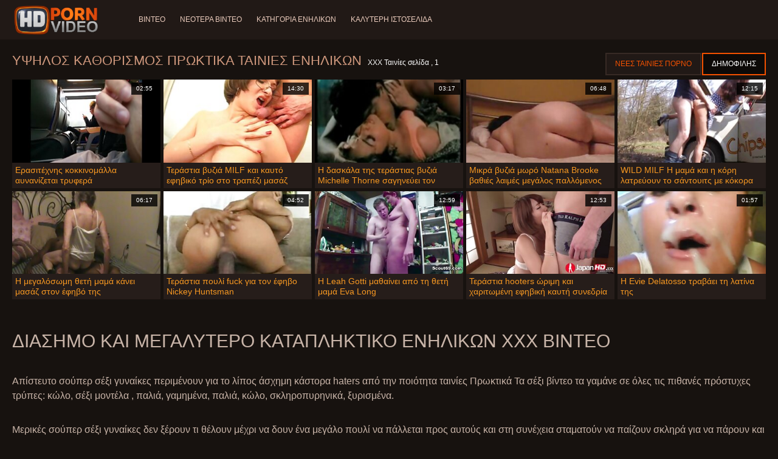

--- FILE ---
content_type: text/html; charset=UTF-8
request_url: https://el.vietsex.org/category/anally
body_size: 7407
content:
<!doctype html>
<html lang="el">
<head>
<meta charset="UTF-8">

<meta name="referrer" content="origin">
<title>Ποιότητα HD  Πρωκτικά Βίντεο κλιπ-καταπληκτικά βίντεο xxx ενηλίκων  </title>
<meta content="Απίστευτο όμορφο σέξι κορίτσι περιμένουν τις καυτές γυναίκες της καλύτερης ποιότητας hd  Πρωκτικά Οι ταινίες για ενήλικες τους γαμάνε σε όλες τις πιθανές τρύπες: κώλο, πρωκτικό, γαμημένο, παλιό, κώλο, σκληρό, Ξυρισμένο. " name="description">
<meta name="viewport" content="width=device-width">

<meta content="always" name="referrer">

<link rel="apple-touch-icon" sizes="180x180" href="/files/apple-touch-icon.png">
<link rel="icon" type="image/png" sizes="32x32" href="/files/favicon-32x32.png">
<link rel="icon" type="image/png" sizes="16x16" href="/files/favicon-16x16.png">
<link rel="icon" type="image/png" sizes="16x16" href="/files/favicon.ico">
<link rel="mask-icon" href="/files/safari-pinned-tab.svg" color="#1a1511">
<meta name="apple-mobile-web-app-title" content="Αγαπημένος ">
<meta name="application-name" content="Αγαπημένος ">
<meta name="msapplication-TileColor" content="#1a1511">
<meta name="theme-color" content="#1a1511">
 <base target="_blank">


<style type="text/css">
small{color:#FFF !important;}
body{overflow-x:hidden}.lang-li li,.lang-li ul{list-style:outside none none;padding:0;margin:0}.btn{appearance:none;text-decoration:none;max-width:100%;text-align:center;position:relative;display:inline-block;box-sizing:border-box;height:37px;background-color:#211916;text-transform:uppercase;color:#f45100;font:400 12px/33px Tahoma,Arial,sans-serif;padding:0 14px;border:2px solid #372a25}.title>a{appearance:none;display:inline-block;overflow:hidden;text-overflow:ellipsis;white-space:nowrap;color:#ec552b;font-family:Tahoma,Arial,sans-serif;font-size:14px;font-weight:400;line-height:30px;height:33px;background-color:#211917;position:relative;padding:0 16px;box-sizing:border-box;border:solid 1px #211917;border-radius:16px}*{outline:0!important}a,body,div,h2,h3,html,img,li,p,small,span,ul{margin:0;padding:0}html{height:100%;font-size:62.5%;width:100%;max-width:100%}body{font:400 12px Tahoma,Arial,sans-serif;color:#c8b4a8;background:#17120f;min-width:320px;position:relative;height:auto!important;height:100%;min-height:100%;text-size-adjust:100%}img{border:none}a{color:#f45100;text-decoration:none}p{margin-bottom:15px}h2,h3{font:400 30px/1.2 Tahoma,Arial,sans-serif;color:#c8b4a8;margin-bottom:15px}h3{font-size:14px}ul{padding-left:30px;margin-bottom:15px}ul li{list-style:disc outside}
.lang_fi{background-position:-52px -40px}.lang_fr{background-position:-78px 0}.lang_he{background-position:-78px -20px}.lang_hi{background-position:-78px -40px}.lang_hu{background-position:0 -60px}.lang_id{background-position:-26px -60px}.lang_it{background-position:-52px -60px}.lang_ja{background-position:-78px -60px}.lang_ko{background-position:0 -80px}.lang_ms{background-position:-26px -80px}.lang_nb{background-position:-52px -80px}.lang_nl{background-position:-78px -80px}.lang_pl{background-position:-104px 0}.lang_pt{background-position:-104px -20px}.lang_ro{background-position:-104px -40px}.lang_ru{background-position:-104px -60px}.lang_sk{background-position:-104px -80px}.lang_sl{background-position:0 -100px}.lang_sr{background-position:-26px -100px}.lang_sv{background-position:-52px -100px}.lang_th{background-position:-78px -100px}.lang_tr{background-position:-104px -100px}.lang_zh{background-position:-130px 0}.head{width:100%;max-width:100%;background-color:#211916;margin-bottom:12px}header{width:100%;max-width:1560px;margin:0 auto;box-sizing:border-box;display:flex;flex-wrap:nowrap;flex-direction:row;justify-content:flex-start;align-items:center;align-content:stretch;position:relative;z-index:200;padding:3px 20px}@media (max-width:1023px){header{padding:20px}}@media (max-width:767px){header{flex-wrap:wrap;padding:10px}}header>*{min-width:0;max-width:100%}.logo{display:block;margin-right:27px}.logo:before{content:'';display:block;float:left;margin-right:7px}.logo,.navbtn,nav{flex-shrink:0;flex-grow:0}nav{order:30;display:flex;flex-wrap:nowrap;flex-direction:row;justify-content:flex-start;align-items:center;align-content:stretch;padding:0;margin:-3px 0 -3px 30px;min-height:65px;box-sizing:border-box}nav a{display:block;flex-shrink:0;flex-grow:0;min-width:0;color:#eacbbc;font-size:12px;font-weight:400;line-height:57px;text-transform:uppercase;position:relative;padding:4px 0;margin:0 24px 0 0}nav a:before{position:absolute;left:0;right:0;bottom:0;height:4px;background-color:#f45100;content:'';transform:translateY(-20px);opacity:0}nav a:last-child{margin-right:0}nav a.a{color:#f45100}nav a.a:before{opacity:1;transform:none}@media (max-width:1023px){nav{min-height:0;max-height:0;padding:0 20px;flex-direction:column;position:absolute;left:0;margin:-20px 0 0;top:100%;width:100%;align-items:flex-start;overflow:hidden;z-index:20;background-color:#211916!important}nav a{margin:0;text-align:left;padding:0;line-height:3.17;border:none;background:0 0!important;box-shadow:none;align-self:stretch}}@media (max-width:767px){nav{margin:-10px 0 0;padding:0 10px}}#nbtn{display:none}.navbtn{display:none;margin:0 10px 0 20px;order:10;width:18px;height:13px;box-sizing:border-box;border-top:solid 1px #f59722;border-bottom:solid 1px #f59722;position:relative}.navbtn:before{content:'';position:absolute;left:0;right:0;top:5px;border-top:solid 1px #f59722}.navbtn:after{position:absolute;content:'';width:40px;height:40px;right:50%;bottom:50%;transform:translate(50%,50%)}@media (max-width:1023px){.navbtn{display:block}}.search{flex-shrink:1;flex-grow:1;display:flex;flex-wrap:nowrap;flex-direction:row;justify-content:flex-start;align-items:stretch;align-content:stretch;box-sizing:border-box;width:100%;margin-left:auto;position:relative}.search>*{min-width:0;display:block;box-sizing:border-box;margin:0}.search>input[type=text]{appearance:none;flex-shrink:1;flex-grow:1;box-sizing:border-box;height:43px;border:none;border-radius:20px;background-color:#423632;padding:0 64px 0 24px;color:#bdafaa;font-family:Tahoma,Arial,sans-serif;font-size:14px;font-weight:400}.search>[type=submit]{appearance:none;flex-shrink:0;flex-grow:0;width:63px;height:43px;right:0;top:0;border:none;background:0 0;box-sizing:border-box;margin:0;padding:0;position:absolute}
@media (max-width:767px){.search{max-width:100%;width:100%;order:20;margin-top:10px}.search>input[type=text]{padding-left:12px}}.heat{display:flex;flex-wrap:nowrap;flex-direction:row;justify-content:flex-start;align-items:flex-start;align-content:stretch;box-sizing:border-box;margin-bottom:3px;width:100%}@media (max-width:479px){.heat{flex-direction:column}}.t{flex-shrink:1;flex-grow:0;min-width:0;display:block;margin-right:auto;padding:0 6px 4px 0;max-width:100%;position:relative;word-wrap:break-word;box-sizing:border-box;overflow:hidden}@media (max-width:479px){.t{margin-bottom:4px}}.t *{display:inline;text-transform:uppercase}.title-h{margin-right:4px}.title-h,.title-h *{color:#cf987d;font-size:22px;font-weight:400}@media (max-width:767px){.title-h,.title-h *{font-size:18px}}.t small{text-transform:none;color:#856a5c;font-size:12px}.btns{flex-shrink:0;flex-grow:0;min-width:0;display:flex;flex-wrap:wrap;flex-direction:row;justify-content:flex-start;align-items:center;align-content:stretch;align-self:flex-end;padding-bottom:3px}@media (max-width:479px){.btns{width:100%}}.btns>*{flex-shrink:0;flex-grow:0;min-width:0;display:block;max-width:100%}.btns>.btn{margin:0 0 1px}.th-wrap{width:100%;position:relative;margin-bottom:32px;box-sizing:border-box}.thumbs{display:flex;flex-wrap:wrap;flex-direction:row;justify-content:flex-start;align-items:stretch;align-content:stretch;margin-right:-5px}.th-i{flex-shrink:0;flex-grow:0;min-width:0;box-sizing:border-box;position:relative;width:calc(20% + -5px);margin-right:5px;margin-bottom:5px;z-index:10;display:flex;flex-wrap:nowrap;flex-direction:column;justify-content:flex-start;align-items:stretch;align-content:stretch}@media (max-width:1565px){.th-i{width:calc(20% + -5px)}}@media (max-width:1260px){.th-i{width:calc(25% + -5px)}}@media (max-width:955px){.th-i{width:calc(33.33333% + -5px)}}@media (max-width:650px){.th-i{width:calc(50% + -5px)}}@media (max-width:345px){.th-i{width:calc(100% + -5px)}}.th-i>a{flex-shrink:0;flex-grow:1;position:relative;width:100%;display:flex;flex-wrap:nowrap;flex-direction:column;justify-content:flex-start;align-items:stretch;align-content:stretch}.th-i>a>i{flex-shrink:0;flex-grow:0;will-change:transform;min-height:0;min-width:0;display:block;position:relative;width:100%;box-sizing:border-box}.th-i>a>i:before{display:block;content:'';padding-top:56%}.th-i>a>i img{height:100%;-o-object-fit:cover;object-fit:cover;-o-object-position:center;object-position:center}.th-i img{display:block;position:absolute;left:0;top:0;width:100%}.th-i h3{flex-shrink:0;flex-grow:0;max-width:100%;box-sizing:border-box;padding:0 5px;margin:0;text-transform:uppercase;font-weight:400;overflow:hidden;text-overflow:ellipsis;white-space:nowrap;color:#eacbbc;font-size:14px;line-height:28px;background-color:#312621}.th-i u{text-decoration:none;font-size:10px;line-height:1;color:#fff;position:absolute;right:5px;top:5px;padding:5px 8px;background-color:rgba(0,0,0,.8)}.text{margin:32px 0;color:#c8b4a8;font-size:16px;line-height:1.5}@media (max-width:767px){.text{font-size:16px}}.text>:last-child{margin-bottom:0}.heat+.text{margin-top:0}footer{display:block;width:100%;background-color:#211916}.footer{display:flex;flex-wrap:nowrap;justify-content:flex-start;align-content:stretch;flex-direction:row;align-items:center;width:100%;max-width:1560px;margin:auto auto 0;box-sizing:border-box;text-align:left;padding:10px 20px}@media (max-width:767px){.footer{padding:5px 10px;flex-direction:column}}.footer>*{flex-shrink:0;flex-grow:0;min-width:0;display:block}.footer-logo{margin:0 10px 10px 0}.footer-tx{flex-shrink:1;align-self:center;color:#c8b4a8;font-size:14px;line-height:1.5;margin-bottom:0}.footer-tx a{color:#f45100}.title{display:flex;flex-wrap:wrap;flex-direction:row;justify-content:flex-start;align-items:stretch;align-content:stretch;margin:0 0 32px}.title>a{flex-shrink:0;flex-grow:0;min-width:0;max-width:calc(100% - 2px);display:block;margin:0 2px 2px 0}.lang-wr{margin-left:60px;color:#c8b4a8;font-family:Tahoma,Arial,sans-serif;font-size:10px;font-weight:400;line-height:20px;text-transform:uppercase;z-index:20;order:40;flex-shrink:0;flex-grow:0}@media (max-width:1023px){.lang-wr{margin-left:20px;order:9}}@media (max-width:767px){.lang-wr{margin-left:auto}}.lang-lab{display:block;position:relative;padding-right:10px;white-space:nowrap;min-width:20px}.lang-lab .flag{display:block;float:left;margin:1px 4px 0 0}.lang-lab:after{content:'';position:absolute;width:6px;height:6px;right:0;top:50%;margin-top:-3px}@media (max-width:1023px){.lang-lab{text-indent:-99in}}.lang-li{position:absolute;right:0;top:100%;background-color:#211916;max-width:100%;width:560px;box-sizing:border-box;padding:0 10px;max-height:0;overflow:hidden;transform:translateY(1px)}.lang-li ul{column-width:120px;column-gap:20px;font-size:0;line-height:0}.lang-li li{position:relative;overflow:hidden;display:inline-block;width:100%;font-size:10px;line-height:20px;padding:2px 0}.lang-li li .flag{float:left;margin:1px 4px 0 0}.lang-li li a{color:#c8b4a8}.lang-wr #lang-check{position:absolute;left:-99in;top:-99in}.lika{display:flex;flex-wrap:wrap;flex-direction:row;justify-content:center;align-items:center;align-content:center;margin:10px 0;max-width:100%}.lika>:not(script){flex-shrink:0;flex-grow:0;min-width:0;display:block;margin:10px;max-width:calc(100% - 20px)}.page-layout{width:100%;max-width:100%;min-height:100vh;display:flex;flex-wrap:nowrap;flex-direction:column;justify-content:flex-start;align-items:center;align-content:stretch}.page-layout>*{flex-shrink:0;flex-grow:0;min-width:0}.page-layout .paga{width:100%;max-width:1560px;margin:0 auto;box-sizing:border-box;padding:10px 20px 1px}@media (max-width:767px){.page-layout .paga{padding:10px 10px 1px}}.footer-logo,.logo:before{width:144px;height:54px;
background:url(/img/logo.png) no-repeat;background-size:contain}
</style>



<link href="/css/index1.css" rel="stylesheet" type="text/css">



<meta property="og:locale" content="el"/>
<meta property="og:type" content="website"/>
<meta property="og:title" content="Ποιότητα HD  Πρωκτικά Βίντεο κλιπ-καταπληκτικά βίντεο xxx ενηλίκων  "/>
<meta property="og:description" content="Απίστευτο όμορφο σέξι κορίτσι περιμένουν τις καυτές γυναίκες της καλύτερης ποιότητας hd  Πρωκτικά Οι ταινίες για ενήλικες τους γαμάνε σε όλες τις πιθανές τρύπες: κώλο, πρωκτικό, γαμημένο, παλιό, κώλο, σκληρό, Ξυρισμένο. "/>
<meta property="og:url" content="https://el.vietsex.org/category/anally/"/>
<meta property="og:site_name" content="Ποιότητα HD  Πρωκτικά Βίντεο κλιπ-καταπληκτικά βίντεο xxx ενηλίκων  "/>
<meta property="og:image" content="/img/hdpornvideo-poster.jpg"/>
<meta name="twitter:card" content="summary"/>
<meta name="twitter:description" content="Απίστευτο όμορφο σέξι κορίτσι περιμένουν τις καυτές γυναίκες της καλύτερης ποιότητας hd  Πρωκτικά Οι ταινίες για ενήλικες τους γαμάνε σε όλες τις πιθανές τρύπες: κώλο, πρωκτικό, γαμημένο, παλιό, κώλο, σκληρό, Ξυρισμένο. "/>
<meta name="twitter:title" content="Ποιότητα HD  Πρωκτικά Βίντεο κλιπ-καταπληκτικά βίντεο xxx ενηλίκων  "/>
<meta name="twitter:image" content="/img/hdpornvideo-poster.jpg"/>




</head>
<body>
<div class="page-layout">
<div class="head">
<header>
<a id='main_menu' href="/" title="Ποιότητα HD-ταινία πορνό " class="logo"></a>
<input type="checkbox" id="nbtn">
<label class="navbtn" for="nbtn"></label>

<nav>
<a id="top_menu" href="/popular.html" title="Βίντεο ">Βίντεο </a>
<a id="new_menu" href="/newporn.html" title="Νεότερα βίντεο ">Νεότερα βίντεο </a>
<a id="cat_menu" href="/categoryall.html" title="Κατηγορία ενηλίκων ">Κατηγορία ενηλίκων </a>
<a id="channel_menu" href="/channels.html" title="Καλύτερη ιστοσελίδα ">Καλύτερη ιστοσελίδα </a>
</nav>


</header>
</div>
<div class="paga">
<div class="heat">
<div class="t">
<div class="title-h"><h1>Υψηλός καθορισμός  Πρωκτικά Ταινίες ενηλίκων </h1></div><small>XXX Ταινίες σελίδα ,  1</small>
</div>
 <div class="btns">
<a class="btn" title="Τελευταία πορνό " href="/newporn.html">Νέες ταινίες πορνό </a><a class="btn a" title="Βίντεο ενηλίκων " href="/popular.html">Δημοφιλής </a>
</div>   
</div>
<div class="th-wrap">
<div class="thumbs">
<div class="th-i">
<a class="mo" href="https://el.vietsex.org/link.php" title="Ερασιτέχνης κοκκινομάλλα αυνανίζεται τρυφερά">
<i>
<img class="lazy" src="https://el.vietsex.org/media/thumbs/5/v01525.jpg?1664512387" data-src="https://el.vietsex.org/media/thumbs/5/v01525.jpg?1664512387" alt="Ερασιτέχνης κοκκινομάλλα αυνανίζεται τρυφερά"/>
</i>
<u>02:55</u>
<p>Ερασιτέχνης κοκκινομάλλα αυνανίζεται τρυφερά</p>
</a>
</div>
							
<div class="th-i">
<a class="mo" href="/video/851/%CF%84%CE%B5%CF%81%CE%AC%CF%83%CF%84%CE%B9%CE%B1-%CE%B2%CF%85%CE%B6%CE%B9%CE%AC-milf-%CE%BA%CE%B1%CE%B9-%CE%BA%CE%B1%CF%85%CF%84%CF%8C-%CE%B5%CF%86%CE%B7%CE%B2%CE%B9%CE%BA%CF%8C-%CF%84%CF%81%CE%AF%CE%BF-%CF%83%CF%84%CE%BF-%CF%84%CF%81%CE%B1%CF%80%CE%AD%CE%B6%CE%B9-%CE%BC%CE%B1%CF%83%CE%AC%CE%B6/" title="Τεράστια βυζιά MILF και καυτό εφηβικό τρίο στο τραπέζι μασάζ">
<i>
<img class="lazy" src="https://el.vietsex.org/media/thumbs/1/v00851.jpg?1665200814" data-src="https://el.vietsex.org/media/thumbs/1/v00851.jpg?1665200814" alt="Τεράστια βυζιά MILF και καυτό εφηβικό τρίο στο τραπέζι μασάζ"/>
</i>
<u>14:30</u>
<p>Τεράστια βυζιά MILF και καυτό εφηβικό τρίο στο τραπέζι μασάζ</p>
</a>
</div>
							
<div class="th-i">
<a class="mo" href="/video/876/%CE%B7-%CE%B4%CE%B1%CF%83%CE%BA%CE%AC%CE%BB%CE%B1-%CF%84%CE%B7%CF%82-%CF%84%CE%B5%CF%81%CE%AC%CF%83%CF%84%CE%B9%CE%B1%CF%82-%CE%B2%CF%85%CE%B6%CE%B9%CE%AC-michelle-thorne-%CF%83%CE%B1%CE%B3%CE%B7%CE%BD%CE%B5%CF%8D%CE%B5%CE%B9-%CF%84%CE%BF%CE%BD-%CE%BC%CE%B1%CE%B8%CE%B7%CF%84%CE%AE-%CF%84%CE%B7%CF%82/" title="Η δασκάλα της τεράστιας βυζιά Michelle Thorne σαγηνεύει τον μαθητή της">
<i>
<img class="lazy" src="https://el.vietsex.org/media/thumbs/6/v00876.jpg?1664604187" data-src="https://el.vietsex.org/media/thumbs/6/v00876.jpg?1664604187" alt="Η δασκάλα της τεράστιας βυζιά Michelle Thorne σαγηνεύει τον μαθητή της"/>
</i>
<u>03:17</u>
<p>Η δασκάλα της τεράστιας βυζιά Michelle Thorne σαγηνεύει τον μαθητή της</p>
</a>
</div>
							
<div class="th-i">
<a class="mo" href="/video/34/%CE%BC%CE%B9%CE%BA%CF%81%CE%AC-%CE%B2%CF%85%CE%B6%CE%B9%CE%AC-%CE%BC%CF%89%CF%81%CF%8C-natana-brooke-%CE%B2%CE%B1%CE%B8%CE%B9%CE%AD%CF%82-%CE%BB%CE%B1%CE%B9%CE%BC%CE%AD%CF%82-%CE%BC%CE%B5%CE%B3%CE%AC%CE%BB%CE%BF%CF%82-%CF%80%CE%B1%CE%BB%CE%BB%CF%8C%CE%BC%CE%B5%CE%BD%CE%BF%CF%82-%CE%BA%CF%8C%CE%BA%CE%BF%CF%81%CE%B1%CF%82/" title="Μικρά βυζιά μωρό Natana Brooke βαθιές λαιμές μεγάλος παλλόμενος κόκορας">
<i>
<img class="lazy" src="https://el.vietsex.org/media/thumbs/4/v00034.jpg?1664866978" data-src="https://el.vietsex.org/media/thumbs/4/v00034.jpg?1664866978" alt="Μικρά βυζιά μωρό Natana Brooke βαθιές λαιμές μεγάλος παλλόμενος κόκορας"/>
</i>
<u>06:48</u>
<p>Μικρά βυζιά μωρό Natana Brooke βαθιές λαιμές μεγάλος παλλόμενος κόκορας</p>
</a>
</div>
							
<div class="th-i">
<a class="mo" href="/video/6557/wild-milf-%CE%B7-%CE%BC%CE%B1%CE%BC%CE%AC-%CE%BA%CE%B1%CE%B9-%CE%B7-%CE%BA%CF%8C%CF%81%CE%B7-%CE%BB%CE%B1%CF%84%CF%81%CE%B5%CF%8D%CE%BF%CF%85%CE%BD-%CF%84%CE%BF-%CF%83%CE%AC%CE%BD%CF%84%CE%BF%CF%85%CE%B9%CF%84%CF%82-%CE%BC%CE%B5-%CE%BA%CF%8C%CE%BA%CE%BF%CF%81%CE%B1/" title="WILD MILF Η μαμά και η κόρη λατρεύουν το σάντουιτς με κόκορα">
<i>
<img class="lazy" src="https://el.vietsex.org/media/thumbs/7/v06557.jpg?1666921661" data-src="https://el.vietsex.org/media/thumbs/7/v06557.jpg?1666921661" alt="WILD MILF Η μαμά και η κόρη λατρεύουν το σάντουιτς με κόκορα"/>
</i>
<u>12:15</u>
<p>WILD MILF Η μαμά και η κόρη λατρεύουν το σάντουιτς με κόκορα</p>
</a>
</div>
							
<div class="th-i">
<a class="mo" href="https://el.vietsex.org/link.php" title="Η μεγαλόσωμη θετή μαμά κάνει μασάζ στον έφηβό της">
<i>
<img class="lazy" src="https://el.vietsex.org/media/thumbs/3/v00563.jpg?1664192823" data-src="https://el.vietsex.org/media/thumbs/3/v00563.jpg?1664192823" alt="Η μεγαλόσωμη θετή μαμά κάνει μασάζ στον έφηβό της"/>
</i>
<u>06:17</u>
<p>Η μεγαλόσωμη θετή μαμά κάνει μασάζ στον έφηβό της</p>
</a>
</div>
							
<div class="th-i">
<a class="mo" href="https://el.vietsex.org/link.php" title="Τεράστια πουλί fuck για τον έφηβο Nickey Huntsman">
<i>
<img class="lazy" src="https://el.vietsex.org/media/thumbs/6/v00726.jpg?1664277439" data-src="https://el.vietsex.org/media/thumbs/6/v00726.jpg?1664277439" alt="Τεράστια πουλί fuck για τον έφηβο Nickey Huntsman"/>
</i>
<u>04:52</u>
<p>Τεράστια πουλί fuck για τον έφηβο Nickey Huntsman</p>
</a>
</div>
							
<div class="th-i">
<a class="mo" href="https://el.vietsex.org/link.php" title="Η Leah Gotti μαθαίνει από τη θετή μαμά Eva Long">
<i>
<img class="lazy" src="https://el.vietsex.org/media/thumbs/4/v04844.jpg?1664826426" data-src="https://el.vietsex.org/media/thumbs/4/v04844.jpg?1664826426" alt="Η Leah Gotti μαθαίνει από τη θετή μαμά Eva Long"/>
</i>
<u>12:59</u>
<p>Η Leah Gotti μαθαίνει από τη θετή μαμά Eva Long</p>
</a>
</div>
							
<div class="th-i">
<a class="mo" href="/video/748/%CF%84%CE%B5%CF%81%CE%AC%CF%83%CF%84%CE%B9%CE%B1-hooters-%CF%8E%CF%81%CE%B9%CE%BC%CE%B7-%CE%BA%CE%B1%CE%B9-%CF%87%CE%B1%CF%81%CE%B9%CF%84%CF%89%CE%BC%CE%AD%CE%BD%CE%B7-%CE%B5%CF%86%CE%B7%CE%B2%CE%B9%CE%BA%CE%AE-%CE%BA%CE%B1%CF%85%CF%84%CE%AE-%CF%83%CF%85%CE%BD%CE%B5%CE%B4%CF%81%CE%AF%CE%B1-%CF%84%CF%81%CE%B9%CF%8E%CE%BD-%CE%B1%CF%84%CF%8C%CE%BC%CF%89%CE%BD/" title="Τεράστια hooters ώριμη και χαριτωμένη εφηβική καυτή συνεδρία τριών ατόμων">
<i>
<img class="lazy" src="https://el.vietsex.org/media/thumbs/8/v00748.jpg?1664812915" data-src="https://el.vietsex.org/media/thumbs/8/v00748.jpg?1664812915" alt="Τεράστια hooters ώριμη και χαριτωμένη εφηβική καυτή συνεδρία τριών ατόμων"/>
</i>
<u>12:53</u>
<p>Τεράστια hooters ώριμη και χαριτωμένη εφηβική καυτή συνεδρία τριών ατόμων</p>
</a>
</div>
							
<div class="th-i">
<a class="mo" href="https://el.vietsex.org/link.php" title="Η Evie Delatosso τραβάει τη λατίνα της">
<i>
<img class="lazy" src="https://el.vietsex.org/media/thumbs/8/v04558.jpg?1664604186" data-src="https://el.vietsex.org/media/thumbs/8/v04558.jpg?1664604186" alt="Η Evie Delatosso τραβάει τη λατίνα της"/>
</i>
<u>01:57</u>
<p>Η Evie Delatosso τραβάει τη λατίνα της</p>
</a>
</div>
							
</div></div>
	
    	<style>
a.button {
    box-shadow: 0 1px 2px rgb(0 0 0 / 30%);
    text-align: center;
        font-size: 16px;
    display: inline-block;
    background: #5a637;
    margin: 2;
    border-radius: 4px;
    min-width: 10px;
    border: 1px solid #ffff; 
    padding: 10px;
    color: #ec552b;
    cursor: pointer;
    line-height: 1;
    }
    a.button.current {
  
    background: #ec552b;
    text-align: center;
        font-size: 16px;
    display: inline-block;

    margin: 10 2px 4px;
    border-radius: 4px;
    min-width: 10px;
     box-shadow: 0 1px 2px rgb(0 0 0 / 30%); 
    padding: 10px;
    color: #fff;
    cursor: pointer;
        
    } 
    
    .paginator {    width: 100%;
    overflow: hidden;
    text-align: center;
    font-size: 0;
    padding: 10px 0 0 0;  }
    
    .paginator a {   color: #ec552b;
    text-decoration: none;}
    .paginator a:hover {   color: #ffff; 
     background:#ec552b;
    }
   

		</style>
    
    
   
<br>
<div class="t"><div class="ln_title"><div class="ln_name"><h2>Διάσημο και μεγαλύτερο καταπληκτικό   Ενηλίκων XXX Βίντεο </h2></div></div></div>
<div class="text"><p></p></div>

<div class="text"><p>Απίστευτο σούπερ σέξι γυναίκες περιμένουν για το λίπος άσχημη κάστορα haters από την ποιότητα ταινίες  Πρωκτικά Τα σέξι βίντεο τα γαμάνε σε όλες τις πιθανές πρόστυχες τρύπες: κώλο, σέξι μοντέλα , παλιά, γαμημένα, παλιά, κώλο, σκληροπυρηνικά, ξυρισμένα. </p></div>

<div class="text"><p>Μερικές σούπερ σέξι γυναίκες δεν ξέρουν τι θέλουν μέχρι να δουν ένα μεγάλο πουλί να πάλλεται προς αυτούς και στη συνέχεια σταματούν να παίζουν σκληρά για να πάρουν και να αφήσουν τον εαυτό τους σε άγρια συγκίνηση γύρισμα και γκρίνια στο καλύτερο πορνό   Βίντεο ενηλίκων: Fuck in the ass, Anal, beautiful sexy women, Fucking, Old, Ass, Hardcore, Shaved. </p></div>

<br><br>

<div class="heat"><div class="t"><div class="title-h">κορυφαία πύλη </div>
</div></div>
<div class="th-wrap">
<div class="thumbs">
<div class="th-i"><a class="i" target="_blank" href="https://el.meisjeneuken.net/" title="Σπιτικό πορνό ">

<u>el.meisjeneuken.net</u>
<h3>Σπιτικό πορνό </h3>
</a>
</div><div class="th-i"><a class="i" target="_blank" href="https://el.bhidio.com/" title="ώριμο πορνό">

<u>el.bhidio.com</u>
<h3>ώριμο πορνό</h3>
</a>
</div><div class="th-i"><a class="i" target="_blank" href="https://el.seksavid.com/" title="σεξ πορνο">

<u>el.seksavid.com</u>
<h3>σεξ πορνο</h3>
</a>
</div><div class="th-i"><a class="i" target="_blank" href="https://el.videopornofrancais.org/" title="τσοντες">

<u>el.videopornofrancais.org</u>
<h3>τσοντες</h3>
</a>
</div><div class="th-i"><a class="i" target="_blank" href="https://el.danskesex.com/" title="πορνο βιντεο">

<u>el.danskesex.com</u>
<h3>πορνο βιντεο</h3>
</a>
</div><div class="th-i"><a class="i" target="_blank" href="https://el.pornindiaxxx.com/" title="Πρωκτικό σεξ">

<u>el.pornindiaxxx.com</u>
<h3>Πρωκτικό σεξ</h3>
</a>
</div><div class="th-i"><a class="i" target="_blank" href="https://el.seksfilmgratis.com/" title="Σέξι κλιπ ">

<u>el.seksfilmgratis.com</u>
<h3>Σέξι κλιπ </h3>
</a>
</div><div class="th-i"><a class="i" target="_blank" href="https://el.seksfilmsgratis.org/" title="ελληνικες τσοντες">

<u>el.seksfilmsgratis.org</u>
<h3>ελληνικες τσοντες</h3>
</a>
</div><div class="th-i"><a class="i" target="_blank" href="https://el.nlsexfilms.net/" title="Ταινίες σεξ ">

<u>el.nlsexfilms.net</u>
<h3>Ταινίες σεξ </h3>
</a>
</div><div class="th-i"><a class="i" target="_blank" href="https://el.gratisreifefrauen.com/" title="Ώριμο σεξ ">

<u>el.gratisreifefrauen.com</u>
<h3>Ώριμο σεξ </h3>
</a>
</div>
</div>
</div>


</div>

<footer>
<div class="footer">
<a href="/" title="Υψηλής ευκρίνειας σέξι βίντεο " class="footer-logo"></a>
<div class="footer-tx">

<p>γαμησια Copyright Â © 2022 All rights reserved.  <span>ΕΠΙΚΟΙΝΩΝΙΑ </span></p>
</div>
</div>
</footer>
</div>





</body>
</html>
